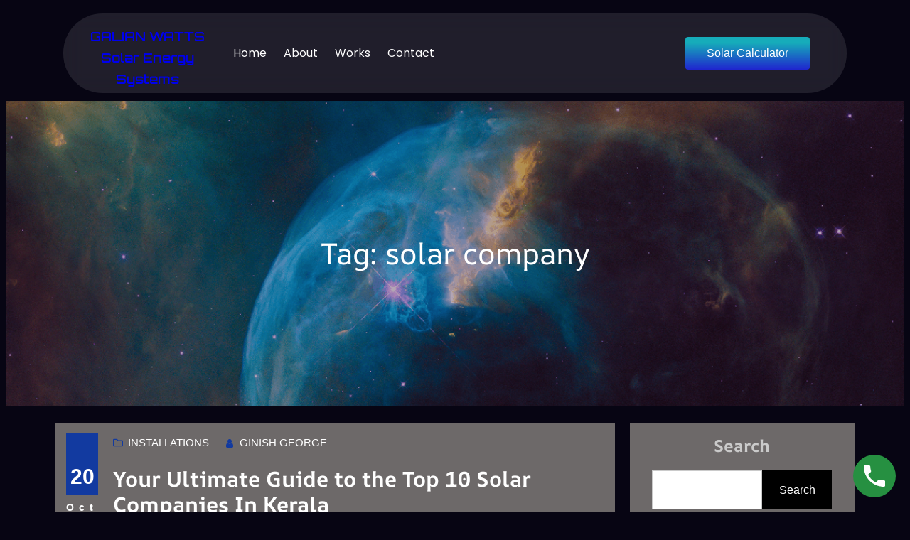

--- FILE ---
content_type: text/css
request_url: https://galionwatts.com/wp-content/uploads/gutenverse/css/gutenverse-template-archive-274155.css
body_size: -134
content:
.guten-dksQr0.guten-button-wrapper .guten-button { background: linear-gradient(180deg, rgba(22, 172, 186, 1) 18.5%,rgba(32, 37, 207, 1) 100%);  }

--- FILE ---
content_type: text/css
request_url: https://galionwatts.com/wp-content/uploads/gutenverse/css/gutenverse-content-816-274155.css
body_size: -152
content:
.guten-Zyjkl8.layout-boxed > .guten-container { max-width: 1140px; }.guten-vJcYrF {   }.guten-DPjVWB {   }.guten-rJoxFc {   }.guten-ebJ0Am {   }.guten-lT0Ry0 {   }.guten-z1YW41 {   }.guten-Xx2n0I {   }.guten-aH2pgG { width: 33.33%; order: 1;  } @media only screen and (max-width: 1024px) { .guten-aH2pgG { width: 33.33%; } }.guten-Xyvr3r { width: 33.33%; order: 1;  } @media only screen and (max-width: 1024px) { .guten-Xyvr3r { width: 33.33%; } }.guten-W8uOC6 { width: 33.33%; order: 1;  } @media only screen and (max-width: 1024px) { .guten-W8uOC6 { width: 33.33%; } }

--- FILE ---
content_type: application/x-javascript
request_url: https://galionwatts.com/wp-content/themes/quantum-computing/assets/js/custom-script.js
body_size: 645
content:
jQuery(document).ready(function ($) {

  $(window).scroll(function () {
    if ($(this).scrollTop() > 100) {
      $(".back-to-top a").fadeIn();
    } else {
      $(".back-to-top a").fadeOut();
    }
  });

  $(".back-to-top a").click(function () {
    $("html, body").animate({ scrollTop: 0 }, 800);
    return false;
  });

  //projects-swiper
  var quantum_computing_project_Slider = new Swiper(".projects-slider", {
    breakpoints: {
      0: {
        slidesPerView: 1,
        centeredSlides: false,
      },
      768: {
        slidesPerView: 2,
        centeredSlides: false,
      },
      992: {
        slidesPerView: 3,
        centeredSlides: true,
      }
    },
    autoplay: {
      delay: 3000,
      disableOnInteraction: false,
    },
    spaceBetween: 30,
    loop: true,
    navigation: {
      nextEl: ".projects-swiper-button-next",
      prevEl: ".projects-swiper-button-prev",
    },
  });

});


document.addEventListener('DOMContentLoaded', function () {
  const quantum_computing_counters = document.querySelectorAll('.customer-no,.package-no');
  quantum_computing_counters.forEach(function (counter) {
    const quantum_computing_target = parseInt(counter.textContent.replace(/\D/g, ''), 10); // base 10
    const quantum_computing_duration = 2000; // total quantum_computing_duration (ms)
    const quantum_computing_startTime = performance.now();

    function quantum_computing_updateCounter(currentTime) {
      const elapsed = currentTime - quantum_computing_startTime;
      const progress = Math.min(elapsed / quantum_computing_duration, 1);
      const count = Math.floor(progress * quantum_computing_target);

      counter.textContent = count;

      if (progress < 1) {
        requestAnimationFrame(quantum_computing_updateCounter);
      } else {
        counter.textContent = quantum_computing_target; // ensure final value
      }
    }

    requestAnimationFrame(quantum_computing_updateCounter);
  });
});


// tabs.js

const quantum_computing_tabTiles = [...document.querySelectorAll("div.main-tab div")];
const quantum_computing_tabContents = [...document.querySelectorAll(".tab-content")];

quantum_computing_tabTiles.forEach((tabTile, index) => {
  tabTile.classList.toggle('active', index === 0);
  tabTile.querySelector('a').setAttribute('tabindex', '0'); // all tabs focusable for Tab key
});

quantum_computing_tabContents.forEach((tabContent, index) => {
  tabContent.classList.toggle('active', index === 0);
});

function quantum_computing_activateTab(quantum_computing_tabDiv) {
  const quantum_computing_activeIndex = quantum_computing_tabTiles.findIndex(tab => tab === quantum_computing_tabDiv);

  quantum_computing_tabTiles.forEach((tabTile, index) => {
    tabTile.classList.toggle('active', index === quantum_computing_activeIndex);
  });

  quantum_computing_tabContents.forEach((tabContent, index) => {
    tabContent.classList.toggle('active', index === quantum_computing_activeIndex);
  });

  quantum_computing_tabDiv.querySelector('a').focus();
}
document.addEventListener("click", e => {
  const quantum_computing_tabDiv = e.target.closest(".tab-title");
  if (quantum_computing_tabDiv) {
    quantum_computing_activateTab(quantum_computing_tabDiv);
  }
});
quantum_computing_tabTiles.forEach(tabTile => {
  const quantum_computing_tabLink = tabTile.querySelector('a');
  quantum_computing_tabLink.addEventListener('keydown', e => {
    if (e.key === 'Enter' || e.key === ' ') {
      e.preventDefault();
      quantum_computing_activateTab(tabTile);
    }
  });
});